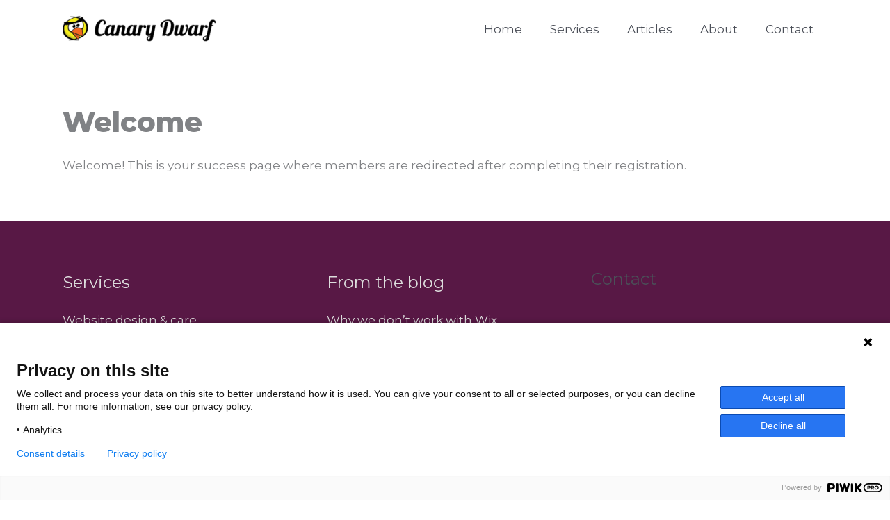

--- FILE ---
content_type: text/css
request_url: https://canarydwarf.co.uk/wp-content/uploads/so-css/so-css-astra.css?ver=1640786238
body_size: 1549
content:
/* alertbar */
.alertbar { display: none; background-color: #ff0066; color: #fff; display: block; line-height: 50px; height: 50px; position: relative; text-align: center; 
  text-decoration: none; top: 0px; width: 100%; z-index: 100; font-weight: 700; }
.alertbar-inner { width: 100%; }


.ast-desktop .ast-mega-menu-enabled.main-header-menu>.menu-item-has-children>.menu-link .sub-arrow:after { display: none; }
.cd-care-pricing-cont-grid-cont:hover {background: #f5f5f5; }

.cd-care-pricing-cont-grid-cont { border: 1px solid #000; border-radius: 5px; padding: 10px; text-align: center; }

.cd-care-pricing-cont-grid-cont .fas, .cd-care-pricing-cont-grid-cont .far { font-size: 60px; }

.cd-care-pricing-cont-grid-cont:hover { background: #f5f5f5; }
.cd-care-pricing-cont-grid-cont p { margin-bottom: 1px; }
.cd-page-6277-cont-grid-cont-cont { min-height: 185px; background: #f5f5f5; text-align: center!important; }
.cd-page-6277-cont-grid-cont-cont p { background: #ddd;  }

.cd-6277-cont3 { border: 1px solid #000; }

.cd-button-care { margin-top: 10px; }

@media (max-width: 600px) {
.alertbar { height: 70px; padding: 15px; line-height: 1.2em; }}
.alertbar a { color: #000; text-decoration: underline; }

/* general */
.hide { display: none;}

/* MH front hero */
.mh-hero, h1.mh-hero { color: #fff; font-weight: 900; font-size: 2.8em; line-height: 1.1em; }
.mh-hero.front-one { color: #fff; font-weight: 900; font-size: 2.8em; line-height: 1.1em; }
.hero-button  .wp-block-button__link { border: 2px solid #fff; }

.front-two { padding-top: 90px; font-weight: 400; text-shadow: #666 0 0 20px;  }
.front-button .has-vivid-green-cyan-background-color.has-vivid-green-cyan-background-color { font-weight: 900; border: 2px solid #fff; }
.front-button .has-vivid-red-background-color.has-vivid-red-background-color { background: #C70039; font-weight: 900; border: 2px solid #fff; }
.front-button .has-vivid-red-background-color.has-vivid-red-background-color:hover { background: #FF5733; }

.mh-solid p { color: #fff; font-size: 1.3em; }
.hero-button.is-style-squared a { border: 2px solid #fff; border-radius: 3px; font-weight: 600; }

.mh-column-hosting-single { border: 1px solid #333; padding: 0; }
.mh-column-pricing-single { border: 1px solid #333; padding: 0; }
.mh-column-header { margin-bottom: 20px; }
h2.mh-column-header { color: #fff; padding: 20px; text-align: center; margin-bottom: 0; }
h2.mh-column-header-reverse { background: #FFC300; color: #000; padding: 20px; text-align: center; margin-bottom: 20px; }

.mh-column-hosting .mh-column-header { background: #000; padding-bottom: 20px; }
.mh-column-pricing .mh-column-header { background: #000; padding-bottom: 20px; }

.mh-column-list ul li { border-bottom: 1px solid #666; }



h2.front-service-block { color: #fff; font-weight: 900; font-size: 36px; }
ul.front-service-block { color: #fff; font-size: 20px; list-style-type: none; margin: 0; text-align: center; }

h2.block-service { color: #fff; font-weight: 900; font-size: 36px; }
ul.block-service { color: #fff; font-size: 20px; list-style-type: none; margin: 0; text-align: center; margin-bottom: 20px; }
.elementor-location-footer a { color: #fff; }

/* MH hide quantity on WP care subscriptions */
.postid-7237 .woocommerce .quantity .qty { display: none!important; }

h2.mh-hero { color: #fff; font-weight: 400; font-size: 40px; }
h2.mh-hero.h2-small a { color: #fff; font-weight: 900; font-size: 28px; padding: 10px 20px; }
h2.mh-hero.h2-small a:hover { border: 1px solid #fff; background: black; }

p.mh-how-to { margin: 20px 0 0; }
.mh-caps { text-transform: uppercase; }

h3.mh-hero { color: #fff; }
.mh-wob { color: #fff; }
ul.mh-wob { margin-left: 18px; font-size: 120%; }
.mh-wob figcaption { color: #fff; }
.wp-block-uagb-columns.mh-wide .uagb-columns__inner-wrap { max-width: 100%!important; }
.wp-block-uagb-columns.mh-wide { padding-left: 0!important; padding-right: 0!important; }


.mh-front-block { background-image: url(https://canarydwarf.co.uk/wp-content/uploads/2018/08/CD-widget-background.jpg)!important; }
.mh-front-block:hover { background-image: url(https://canarydwarf.co.uk/wp-content/uploads/2018/08/widget-seo.jpg); transition: width 2s; }

.uagb-columns__overlay .uagb-columns__inner-wrap { max-width: 100%; padding-left:0; padding-right: 0; }
#uagb-columns-b4ebf906-a129-44cd-ae31-ec71747f33a6 > .uagb-columns__inner-wrap { }
#uagb-columns-b4ebf906-a129-44cd-ae31-ec71747f33a6.uagb-columns__wrap { }






.container {
  width: 100%;
}


.top {
  display: flex;
  flex-direction: column;
  align-items: center;
}

input,
label {
  display: inline-block;
  vertical-align: middle;
  margin: 10px 0;
}
.switch {
  position: relative;
  display: inline-block;
  width: 60px;
  height: 34px;
}

.switch input {
  opacity: 0;
  width: 0;
  height: 0;
}



.slider {
  position: absolute;
  cursor: pointer;
  top: 0;
  left: 0;
  right: 0;
  bottom: 0;
  background-color: #1e2321;
  -webkit-transition: 0.4s;

 /* box-shadow: 2px 6px 25px #1e2321; */
  transform: translate(0px, 0px);
  transition: 0.6s ease transform, 0.6s box-shadow;
}

.slider:before {
  position: absolute;
  content: "";
  height: 26px;
  width: 26px;
  left: 4px;
  bottom: 4px;
  background-color: white;
  -webkit-transition: 0.4s;
  transition: 0.4s;
}

input:checked + .slider {
  background-color: #50bfe6;
}

input:focus + .slider {
  box-shadow: 0 0 1px #50bfe6;
}

input:checked + .slider:before {
  -webkit-transform: translateX(26px);
  -ms-transform: translateX(26px);
  transform: translateX(26px);
}

.slider.round {
  border-radius: 34px;
}

.slider.round:before {
  border-radius: 50%;
}


.package-container {
  display: flex;
  align-items: center;
  justify-content: center;
  flex-wrap: wrap;
}
.packages {
  margin:20px;
  width: 300px;
  padding-bottom: 2.4em;
  height: 100%;
  background-color: #1e2321;
  display: flex;
  flex-direction: column;
  align-items: center;
  text-align: center;
  border-radius: 20px;
  box-shadow: 0 19px 38px rgba(30, 35, 33, 1), 0 15px 12px rgba(30, 35, 33, 0.2);
  flex-wrap: wrap;
  color: #f4f4f4;
}
.list li {
  font-size: 20px;
  list-style: none;
  border-bottom: 1px solid #f4f4f4;
  padding-inline-start: 0;
  border-width: 1px;
  padding: 10px;
}

.first {
  margin-top: 40px;
  border-top: 1px solid #f4f4f4;
}

.list {
  width: 80%;
}

ol,
ul {
  padding: 0;
}

h1,
h2 {
  font-size: 2.2em;
}













/*Chrome*/
@media screen and (-webkit-min-device-pixel-ratio:0) {
    input[type='range'] {
      overflow: hidden;
      width: 80px;
      -webkit-appearance: none;
      background-color: #9a905d;
    }
    
    input[type='range']::-webkit-slider-runnable-track {
      height: 10px;
      -webkit-appearance: none;
      color: #13bba4;
      margin-top: -1px;
    }
    
    input[type='range']::-webkit-slider-thumb {
      width: 10px;
      -webkit-appearance: none;
      height: 10px;
      cursor: ew-resize;
      background: #434343;
      box-shadow: -80px 0 0 80px #43e5f7;
    }

}
/** FF*/
input[type="range"]::-moz-range-progress {
  background-color: #43e5f7; 
}
input[type="range"]::-moz-range-track {  
  background-color: #9a905d;
}
/* IE*/
input[type="range"]::-ms-fill-lower {
  background-color: #43e5f7; 
}
input[type="range"]::-ms-fill-upper {  
  background-color: #9a905d;
}

--- FILE ---
content_type: application/javascript; charset=utf-8
request_url: https://cs.iubenda.com/cookie-solution/confs/js/714082.js
body_size: -281
content:
_iub.csRC = { showBranding: false, publicId: '786f8304-6db6-11ee-8bfc-5ad8d8c564c0', floatingGroup: false };
_iub.csEnabled = true;
_iub.csPurposes = [5,4,1,3,"sh","s"];
_iub.cpUpd = 1717217628;
_iub.csT = 0.025;
_iub.googleConsentModeV2 = true;
_iub.totalNumberOfProviders = 3;
